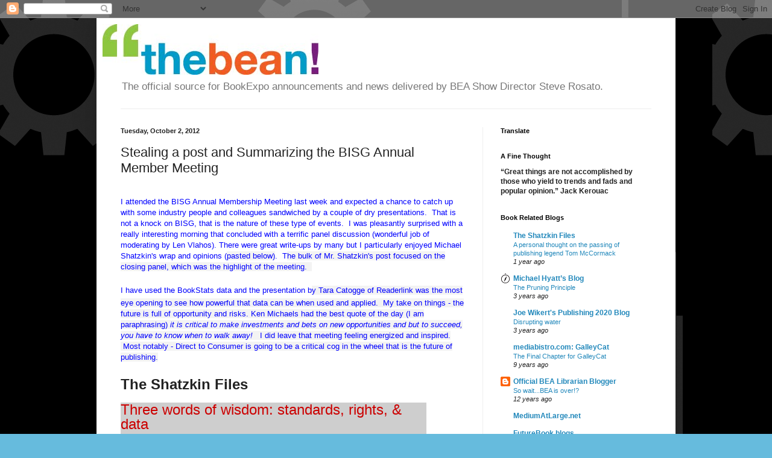

--- FILE ---
content_type: text/html; charset=UTF-8
request_url: https://bookexponews.blogspot.com/2012/10/stealing-post-and-summarizing-bisg.html
body_size: 19067
content:
<!DOCTYPE html>
<html class='v2' dir='ltr' lang='en'>
<head>
<link href='https://www.blogger.com/static/v1/widgets/335934321-css_bundle_v2.css' rel='stylesheet' type='text/css'/>
<meta content='width=1100' name='viewport'/>
<meta content='text/html; charset=UTF-8' http-equiv='Content-Type'/>
<meta content='blogger' name='generator'/>
<link href='https://bookexponews.blogspot.com/favicon.ico' rel='icon' type='image/x-icon'/>
<link href='http://bookexponews.blogspot.com/2012/10/stealing-post-and-summarizing-bisg.html' rel='canonical'/>
<link rel="alternate" type="application/atom+xml" title="The BEAN - Atom" href="https://bookexponews.blogspot.com/feeds/posts/default" />
<link rel="alternate" type="application/rss+xml" title="The BEAN - RSS" href="https://bookexponews.blogspot.com/feeds/posts/default?alt=rss" />
<link rel="service.post" type="application/atom+xml" title="The BEAN - Atom" href="https://www.blogger.com/feeds/8758910351173237115/posts/default" />

<link rel="alternate" type="application/atom+xml" title="The BEAN - Atom" href="https://bookexponews.blogspot.com/feeds/1862300791013491159/comments/default" />
<!--Can't find substitution for tag [blog.ieCssRetrofitLinks]-->
<meta content='http://bookexponews.blogspot.com/2012/10/stealing-post-and-summarizing-bisg.html' property='og:url'/>
<meta content='Stealing a post and Summarizing the BISG Annual Member Meeting' property='og:title'/>
<meta content='   I attended the BISG Annual Membership Meeting last week and expected a chance to catch up with some industry people and colleagues sandwi...' property='og:description'/>
<title>The BEAN: Stealing a post and Summarizing the BISG Annual Member Meeting</title>
<style id='page-skin-1' type='text/css'><!--
/*
-----------------------------------------------
Blogger Template Style
Name:     Simple
Designer: Blogger
URL:      www.blogger.com
----------------------------------------------- */
/* Content
----------------------------------------------- */
body {
font: normal normal 12px Arial, Tahoma, Helvetica, FreeSans, sans-serif;
color: #222222;
background: #66bbdd url(//1.bp.blogspot.com/-6x-lMuBrg8g/T1kXfGtRNCI/AAAAAAAAAII/GwRLYasmo_E/s0/beablackback.jpg) repeat scroll top left;
padding: 0 40px 40px 40px;
}
html body .region-inner {
min-width: 0;
max-width: 100%;
width: auto;
}
h2 {
font-size: 22px;
}
a:link {
text-decoration:none;
color: #2288bb;
}
a:visited {
text-decoration:none;
color: #888888;
}
a:hover {
text-decoration:underline;
color: #33aaff;
}
.body-fauxcolumn-outer .fauxcolumn-inner {
background: transparent none repeat scroll top left;
_background-image: none;
}
.body-fauxcolumn-outer .cap-top {
position: absolute;
z-index: 1;
height: 400px;
width: 100%;
}
.body-fauxcolumn-outer .cap-top .cap-left {
width: 100%;
background: transparent none repeat-x scroll top left;
_background-image: none;
}
.content-outer {
-moz-box-shadow: 0 0 40px rgba(0, 0, 0, .15);
-webkit-box-shadow: 0 0 5px rgba(0, 0, 0, .15);
-goog-ms-box-shadow: 0 0 10px #333333;
box-shadow: 0 0 40px rgba(0, 0, 0, .15);
margin-bottom: 1px;
}
.content-inner {
padding: 10px 10px;
}
.content-inner {
background-color: #ffffff;
}
/* Header
----------------------------------------------- */
.header-outer {
background: transparent none repeat-x scroll 0 -400px;
_background-image: none;
}
.Header h1 {
font: normal normal 60px Arial, Tahoma, Helvetica, FreeSans, sans-serif;
color: #3399bb;
text-shadow: -1px -1px 1px rgba(0, 0, 0, .2);
}
.Header h1 a {
color: #3399bb;
}
.Header .description {
font-size: 140%;
color: #777777;
}
.header-inner .Header .titlewrapper {
padding: 22px 30px;
}
.header-inner .Header .descriptionwrapper {
padding: 0 30px;
}
/* Tabs
----------------------------------------------- */
.tabs-inner .section:first-child {
border-top: 1px solid #eeeeee;
}
.tabs-inner .section:first-child ul {
margin-top: -1px;
border-top: 1px solid #eeeeee;
border-left: 0 solid #eeeeee;
border-right: 0 solid #eeeeee;
}
.tabs-inner .widget ul {
background: #f5f5f5 url(https://resources.blogblog.com/blogblog/data/1kt/simple/gradients_light.png) repeat-x scroll 0 -800px;
_background-image: none;
border-bottom: 1px solid #eeeeee;
margin-top: 0;
margin-left: -30px;
margin-right: -30px;
}
.tabs-inner .widget li a {
display: inline-block;
padding: .6em 1em;
font: normal normal 14px Arial, Tahoma, Helvetica, FreeSans, sans-serif;
color: #33aaff;
border-left: 1px solid #ffffff;
border-right: 1px solid #eeeeee;
}
.tabs-inner .widget li:first-child a {
border-left: none;
}
.tabs-inner .widget li.selected a, .tabs-inner .widget li a:hover {
color: #000000;
background-color: #eeeeee;
text-decoration: none;
}
/* Columns
----------------------------------------------- */
.main-outer {
border-top: 0 solid #eeeeee;
}
.fauxcolumn-left-outer .fauxcolumn-inner {
border-right: 1px solid #eeeeee;
}
.fauxcolumn-right-outer .fauxcolumn-inner {
border-left: 1px solid #eeeeee;
}
/* Headings
----------------------------------------------- */
div.widget > h2,
div.widget h2.title {
margin: 0 0 1em 0;
font: normal bold 11px Arial, Tahoma, Helvetica, FreeSans, sans-serif;
color: #000000;
}
/* Widgets
----------------------------------------------- */
.widget .zippy {
color: #999999;
text-shadow: 2px 2px 1px rgba(0, 0, 0, .1);
}
.widget .popular-posts ul {
list-style: none;
}
/* Posts
----------------------------------------------- */
h2.date-header {
font: normal bold 11px Arial, Tahoma, Helvetica, FreeSans, sans-serif;
}
.date-header span {
background-color: transparent;
color: #222222;
padding: inherit;
letter-spacing: inherit;
margin: inherit;
}
.main-inner {
padding-top: 30px;
padding-bottom: 30px;
}
.main-inner .column-center-inner {
padding: 0 15px;
}
.main-inner .column-center-inner .section {
margin: 0 15px;
}
.post {
margin: 0 0 25px 0;
}
h3.post-title, .comments h4 {
font: normal normal 22px Arial, Tahoma, Helvetica, FreeSans, sans-serif;
margin: .75em 0 0;
}
.post-body {
font-size: 110%;
line-height: 1.4;
position: relative;
}
.post-body img, .post-body .tr-caption-container, .Profile img, .Image img,
.BlogList .item-thumbnail img {
padding: 2px;
background: #ffffff;
border: 1px solid #eeeeee;
-moz-box-shadow: 1px 1px 5px rgba(0, 0, 0, .1);
-webkit-box-shadow: 1px 1px 5px rgba(0, 0, 0, .1);
box-shadow: 1px 1px 5px rgba(0, 0, 0, .1);
}
.post-body img, .post-body .tr-caption-container {
padding: 5px;
}
.post-body .tr-caption-container {
color: #222222;
}
.post-body .tr-caption-container img {
padding: 0;
background: transparent;
border: none;
-moz-box-shadow: 0 0 0 rgba(0, 0, 0, .1);
-webkit-box-shadow: 0 0 0 rgba(0, 0, 0, .1);
box-shadow: 0 0 0 rgba(0, 0, 0, .1);
}
.post-header {
margin: 0 0 1.5em;
line-height: 1.6;
font-size: 90%;
}
.post-footer {
margin: 20px -2px 0;
padding: 5px 10px;
color: #666666;
background-color: #f9f9f9;
border-bottom: 1px solid #eeeeee;
line-height: 1.6;
font-size: 90%;
}
#comments .comment-author {
padding-top: 1.5em;
border-top: 1px solid #eeeeee;
background-position: 0 1.5em;
}
#comments .comment-author:first-child {
padding-top: 0;
border-top: none;
}
.avatar-image-container {
margin: .2em 0 0;
}
#comments .avatar-image-container img {
border: 1px solid #eeeeee;
}
/* Comments
----------------------------------------------- */
.comments .comments-content .icon.blog-author {
background-repeat: no-repeat;
background-image: url([data-uri]);
}
.comments .comments-content .loadmore a {
border-top: 1px solid #999999;
border-bottom: 1px solid #999999;
}
.comments .comment-thread.inline-thread {
background-color: #f9f9f9;
}
.comments .continue {
border-top: 2px solid #999999;
}
/* Accents
---------------------------------------------- */
.section-columns td.columns-cell {
border-left: 1px solid #eeeeee;
}
.blog-pager {
background: transparent none no-repeat scroll top center;
}
.blog-pager-older-link, .home-link,
.blog-pager-newer-link {
background-color: #ffffff;
padding: 5px;
}
.footer-outer {
border-top: 0 dashed #bbbbbb;
}
/* Mobile
----------------------------------------------- */
body.mobile  {
background-size: auto;
}
.mobile .body-fauxcolumn-outer {
background: transparent none repeat scroll top left;
}
.mobile .body-fauxcolumn-outer .cap-top {
background-size: 100% auto;
}
.mobile .content-outer {
-webkit-box-shadow: 0 0 3px rgba(0, 0, 0, .15);
box-shadow: 0 0 3px rgba(0, 0, 0, .15);
}
.mobile .tabs-inner .widget ul {
margin-left: 0;
margin-right: 0;
}
.mobile .post {
margin: 0;
}
.mobile .main-inner .column-center-inner .section {
margin: 0;
}
.mobile .date-header span {
padding: 0.1em 10px;
margin: 0 -10px;
}
.mobile h3.post-title {
margin: 0;
}
.mobile .blog-pager {
background: transparent none no-repeat scroll top center;
}
.mobile .footer-outer {
border-top: none;
}
.mobile .main-inner, .mobile .footer-inner {
background-color: #ffffff;
}
.mobile-index-contents {
color: #222222;
}
.mobile-link-button {
background-color: #2288bb;
}
.mobile-link-button a:link, .mobile-link-button a:visited {
color: #ffffff;
}
.mobile .tabs-inner .section:first-child {
border-top: none;
}
.mobile .tabs-inner .PageList .widget-content {
background-color: #eeeeee;
color: #000000;
border-top: 1px solid #eeeeee;
border-bottom: 1px solid #eeeeee;
}
.mobile .tabs-inner .PageList .widget-content .pagelist-arrow {
border-left: 1px solid #eeeeee;
}

--></style>
<style id='template-skin-1' type='text/css'><!--
body {
min-width: 960px;
}
.content-outer, .content-fauxcolumn-outer, .region-inner {
min-width: 960px;
max-width: 960px;
_width: 960px;
}
.main-inner .columns {
padding-left: 0;
padding-right: 310px;
}
.main-inner .fauxcolumn-center-outer {
left: 0;
right: 310px;
/* IE6 does not respect left and right together */
_width: expression(this.parentNode.offsetWidth -
parseInt("0") -
parseInt("310px") + 'px');
}
.main-inner .fauxcolumn-left-outer {
width: 0;
}
.main-inner .fauxcolumn-right-outer {
width: 310px;
}
.main-inner .column-left-outer {
width: 0;
right: 100%;
margin-left: -0;
}
.main-inner .column-right-outer {
width: 310px;
margin-right: -310px;
}
#layout {
min-width: 0;
}
#layout .content-outer {
min-width: 0;
width: 800px;
}
#layout .region-inner {
min-width: 0;
width: auto;
}
body#layout div.add_widget {
padding: 8px;
}
body#layout div.add_widget a {
margin-left: 32px;
}
--></style>
<style>
    body {background-image:url(\/\/1.bp.blogspot.com\/-6x-lMuBrg8g\/T1kXfGtRNCI\/AAAAAAAAAII\/GwRLYasmo_E\/s0\/beablackback.jpg);}
    
@media (max-width: 200px) { body {background-image:url(\/\/1.bp.blogspot.com\/-6x-lMuBrg8g\/T1kXfGtRNCI\/AAAAAAAAAII\/GwRLYasmo_E\/w200\/beablackback.jpg);}}
@media (max-width: 400px) and (min-width: 201px) { body {background-image:url(\/\/1.bp.blogspot.com\/-6x-lMuBrg8g\/T1kXfGtRNCI\/AAAAAAAAAII\/GwRLYasmo_E\/w400\/beablackback.jpg);}}
@media (max-width: 800px) and (min-width: 401px) { body {background-image:url(\/\/1.bp.blogspot.com\/-6x-lMuBrg8g\/T1kXfGtRNCI\/AAAAAAAAAII\/GwRLYasmo_E\/w800\/beablackback.jpg);}}
@media (max-width: 1200px) and (min-width: 801px) { body {background-image:url(\/\/1.bp.blogspot.com\/-6x-lMuBrg8g\/T1kXfGtRNCI\/AAAAAAAAAII\/GwRLYasmo_E\/w1200\/beablackback.jpg);}}
/* Last tag covers anything over one higher than the previous max-size cap. */
@media (min-width: 1201px) { body {background-image:url(\/\/1.bp.blogspot.com\/-6x-lMuBrg8g\/T1kXfGtRNCI\/AAAAAAAAAII\/GwRLYasmo_E\/w1600\/beablackback.jpg);}}
  </style>
<link href='https://www.blogger.com/dyn-css/authorization.css?targetBlogID=8758910351173237115&amp;zx=4ccb7c1e-709b-491a-9168-9ac84b75edd2' media='none' onload='if(media!=&#39;all&#39;)media=&#39;all&#39;' rel='stylesheet'/><noscript><link href='https://www.blogger.com/dyn-css/authorization.css?targetBlogID=8758910351173237115&amp;zx=4ccb7c1e-709b-491a-9168-9ac84b75edd2' rel='stylesheet'/></noscript>
<meta name='google-adsense-platform-account' content='ca-host-pub-1556223355139109'/>
<meta name='google-adsense-platform-domain' content='blogspot.com'/>

</head>
<body class='loading variant-pale'>
<div class='navbar section' id='navbar' name='Navbar'><div class='widget Navbar' data-version='1' id='Navbar1'><script type="text/javascript">
    function setAttributeOnload(object, attribute, val) {
      if(window.addEventListener) {
        window.addEventListener('load',
          function(){ object[attribute] = val; }, false);
      } else {
        window.attachEvent('onload', function(){ object[attribute] = val; });
      }
    }
  </script>
<div id="navbar-iframe-container"></div>
<script type="text/javascript" src="https://apis.google.com/js/platform.js"></script>
<script type="text/javascript">
      gapi.load("gapi.iframes:gapi.iframes.style.bubble", function() {
        if (gapi.iframes && gapi.iframes.getContext) {
          gapi.iframes.getContext().openChild({
              url: 'https://www.blogger.com/navbar/8758910351173237115?po\x3d1862300791013491159\x26origin\x3dhttps://bookexponews.blogspot.com',
              where: document.getElementById("navbar-iframe-container"),
              id: "navbar-iframe"
          });
        }
      });
    </script><script type="text/javascript">
(function() {
var script = document.createElement('script');
script.type = 'text/javascript';
script.src = '//pagead2.googlesyndication.com/pagead/js/google_top_exp.js';
var head = document.getElementsByTagName('head')[0];
if (head) {
head.appendChild(script);
}})();
</script>
</div></div>
<div class='body-fauxcolumns'>
<div class='fauxcolumn-outer body-fauxcolumn-outer'>
<div class='cap-top'>
<div class='cap-left'></div>
<div class='cap-right'></div>
</div>
<div class='fauxborder-left'>
<div class='fauxborder-right'></div>
<div class='fauxcolumn-inner'>
</div>
</div>
<div class='cap-bottom'>
<div class='cap-left'></div>
<div class='cap-right'></div>
</div>
</div>
</div>
<div class='content'>
<div class='content-fauxcolumns'>
<div class='fauxcolumn-outer content-fauxcolumn-outer'>
<div class='cap-top'>
<div class='cap-left'></div>
<div class='cap-right'></div>
</div>
<div class='fauxborder-left'>
<div class='fauxborder-right'></div>
<div class='fauxcolumn-inner'>
</div>
</div>
<div class='cap-bottom'>
<div class='cap-left'></div>
<div class='cap-right'></div>
</div>
</div>
</div>
<div class='content-outer'>
<div class='content-cap-top cap-top'>
<div class='cap-left'></div>
<div class='cap-right'></div>
</div>
<div class='fauxborder-left content-fauxborder-left'>
<div class='fauxborder-right content-fauxborder-right'></div>
<div class='content-inner'>
<header>
<div class='header-outer'>
<div class='header-cap-top cap-top'>
<div class='cap-left'></div>
<div class='cap-right'></div>
</div>
<div class='fauxborder-left header-fauxborder-left'>
<div class='fauxborder-right header-fauxborder-right'></div>
<div class='region-inner header-inner'>
<div class='header section' id='header' name='Header'><div class='widget Header' data-version='1' id='Header1'>
<div id='header-inner'>
<a href='https://bookexponews.blogspot.com/' style='display: block'>
<img alt='The BEAN' height='84px; ' id='Header1_headerimg' src='https://blogger.googleusercontent.com/img/b/R29vZ2xl/AVvXsEiqEd_6Hnxh8RMnHWybm1s2sfe6gpA8Km1tf0Qwb_IxKk5i-C-9Je-F9xCi3oRYU34ZzULD0KJdQTRT-PkD2RePY2svMaIHFsBQaNiey-YnzGhBiMrxQfvTTT-gOqxPUMusD-BXXI-26JjW/' style='display: block' width='358px; '/>
</a>
<div class='descriptionwrapper'>
<p class='description'><span>The official source for BookExpo announcements and news delivered by BEA Show Director Steve Rosato.</span></p>
</div>
</div>
</div></div>
</div>
</div>
<div class='header-cap-bottom cap-bottom'>
<div class='cap-left'></div>
<div class='cap-right'></div>
</div>
</div>
</header>
<div class='tabs-outer'>
<div class='tabs-cap-top cap-top'>
<div class='cap-left'></div>
<div class='cap-right'></div>
</div>
<div class='fauxborder-left tabs-fauxborder-left'>
<div class='fauxborder-right tabs-fauxborder-right'></div>
<div class='region-inner tabs-inner'>
<div class='tabs no-items section' id='crosscol' name='Cross-Column'></div>
<div class='tabs no-items section' id='crosscol-overflow' name='Cross-Column 2'></div>
</div>
</div>
<div class='tabs-cap-bottom cap-bottom'>
<div class='cap-left'></div>
<div class='cap-right'></div>
</div>
</div>
<div class='main-outer'>
<div class='main-cap-top cap-top'>
<div class='cap-left'></div>
<div class='cap-right'></div>
</div>
<div class='fauxborder-left main-fauxborder-left'>
<div class='fauxborder-right main-fauxborder-right'></div>
<div class='region-inner main-inner'>
<div class='columns fauxcolumns'>
<div class='fauxcolumn-outer fauxcolumn-center-outer'>
<div class='cap-top'>
<div class='cap-left'></div>
<div class='cap-right'></div>
</div>
<div class='fauxborder-left'>
<div class='fauxborder-right'></div>
<div class='fauxcolumn-inner'>
</div>
</div>
<div class='cap-bottom'>
<div class='cap-left'></div>
<div class='cap-right'></div>
</div>
</div>
<div class='fauxcolumn-outer fauxcolumn-left-outer'>
<div class='cap-top'>
<div class='cap-left'></div>
<div class='cap-right'></div>
</div>
<div class='fauxborder-left'>
<div class='fauxborder-right'></div>
<div class='fauxcolumn-inner'>
</div>
</div>
<div class='cap-bottom'>
<div class='cap-left'></div>
<div class='cap-right'></div>
</div>
</div>
<div class='fauxcolumn-outer fauxcolumn-right-outer'>
<div class='cap-top'>
<div class='cap-left'></div>
<div class='cap-right'></div>
</div>
<div class='fauxborder-left'>
<div class='fauxborder-right'></div>
<div class='fauxcolumn-inner'>
</div>
</div>
<div class='cap-bottom'>
<div class='cap-left'></div>
<div class='cap-right'></div>
</div>
</div>
<!-- corrects IE6 width calculation -->
<div class='columns-inner'>
<div class='column-center-outer'>
<div class='column-center-inner'>
<div class='main section' id='main' name='Main'><div class='widget Blog' data-version='1' id='Blog1'>
<div class='blog-posts hfeed'>

          <div class="date-outer">
        
<h2 class='date-header'><span>Tuesday, October 2, 2012</span></h2>

          <div class="date-posts">
        
<div class='post-outer'>
<div class='post hentry uncustomized-post-template' itemprop='blogPost' itemscope='itemscope' itemtype='http://schema.org/BlogPosting'>
<meta content='8758910351173237115' itemprop='blogId'/>
<meta content='1862300791013491159' itemprop='postId'/>
<a name='1862300791013491159'></a>
<h3 class='post-title entry-title' itemprop='name'>
Stealing a post and Summarizing the BISG Annual Member Meeting
</h3>
<div class='post-header'>
<div class='post-header-line-1'></div>
</div>
<div class='post-body entry-content' id='post-body-1862300791013491159' itemprop='description articleBody'>
<div dir="ltr" style="text-align: left;" trbidi="on">
<br />
<div style="text-align: left;">
<span style="background-color: white; color: blue; font-family: Arial;">I
attended the BISG Annual Membership Meeting last week and expected a chance to
catch up with some industry&nbsp;people&nbsp;and colleagues sandwiched by a
couple of dry presentations. &nbsp;That is not a knock on BISG, that is the
nature of these type of events. &nbsp;I was pleasantly surprised with a
really&nbsp;interesting morning&nbsp;that concluded with a terrific panel
discussion (wonderful job of moderating by Len Vlahos). There were great write-ups
by many but I particularly enjoyed Michael Shatzkin's wrap and opinions (</span><span style="background-color: #f3f3f3; color: blue; font-family: Arial;">pasted below)</span><span style="background-color: white; color: blue; font-family: Arial;">. &nbsp;T</span><span style="background-color: #f3f3f3; color: blue; font-family: Arial;">he bulk of Mr. Shatzkin's post focused on the closing panel, which was the highlight of the meeting. &nbsp;</span></div>
<div style="text-align: left;">
<span style="background-color: #f3f3f3; color: blue; font-family: Arial;"><br /></span></div>
<div style="text-align: left;">
<span style="color: blue; font-family: Arial, Helvetica, sans-serif; font-size: small;"><span style="line-height: 24px;"><span style="background-color: white; font-weight: normal;">I have used the BookStats data and the presentation b</span><span style="background-color: #f3f3f3; font-weight: normal;">y&nbsp;</span></span></span><span style="background-color: #f3f3f3; font-family: Arial, Helvetica, sans-serif; font-size: small; font-weight: normal;"><span style="color: blue;"><span style="line-height: 17px;">Tara Catogge&nbsp;of&nbsp;Readerlink</span><span style="line-height: 17px;">&nbsp;was the most eye opening to see how powerful that data can be when used and applied. &nbsp;M</span></span></span><span style="font-family: Arial, Helvetica, sans-serif; font-size: small;"><span style="background-color: #f3f3f3; font-weight: normal;"><span style="color: blue;"><span style="line-height: 17px;">y take on things - the future is full of opportunity and risks. Ken Michaels had the best quote of the day (I am paraphrasing) <i>it is critical to make investments and bets on new opportunities&nbsp;</i></span></span></span></span><i style="background-color: #f3f3f3; color: blue; font-family: Arial, Helvetica, sans-serif; line-height: 17px;">and but to succeed, you have to know when to walk away</i><span style="font-family: Arial, Helvetica, sans-serif; font-size: small;"><span style="background-color: #f3f3f3;"><span style="color: blue;"><span style="line-height: 17px;"><i>! &nbsp;</i></span></span></span></span><span style="background-color: #f3f3f3; color: blue; font-family: Arial, Helvetica, sans-serif; line-height: 17px;">&nbsp;</span><span style="background-color: #f3f3f3; color: blue; font-family: Arial, Helvetica, sans-serif; line-height: 17px;">I did leave that meeting feeling energized and inspired. &nbsp;Most notably - Direct to Consumer is going to be a critical cog in the wheel that is the future of publishing.</span></div>
<h1 style="font-size: 24px; line-height: 24px; margin: 0px; padding: 0px;">
<span style="background-color: white; font-family: Arial, Helvetica, sans-serif;"><br /></span></h1>
<h1 style="font-size: 24px; line-height: 24px; margin: 0px; padding: 0px;">
<span style="background-color: white; font-family: Arial, Helvetica, sans-serif;">The Shatzkin Files</span></h1>
<span style="font-family: Arial, Helvetica, sans-serif;"><br style="background-color: #cecece; font-size: 12px; line-height: 17px; margin: 0px; padding: 0px;" /></span><div class="post" id="post-6278" style="background-color: #cecece; border-bottom-color: rgb(221, 221, 221); border-bottom-style: dashed; border-bottom-width: 1px; font-size: 12px; line-height: 17px; margin: 0px 0px 10px; padding: 0px; width: 507px;">
<h1 class="posttitle" style="color: #cc0000; font-size: 24px; font-weight: normal; line-height: 24px; margin: 0px; padding: 0px;">
<span style="font-family: Arial, Helvetica, sans-serif;">Three words of wisdom: standards, rights, &amp; data</span></h1>
<div class="postmeta" style="font-size: 11px; margin-bottom: 5px; padding: 0px;">
<span style="font-family: Arial, Helvetica, sans-serif;">Posted by Mike Shatzkin on October 1, 2012 at 8:02 am &#183; Under&nbsp;<a href="http://www.idealog.com/blog/category/conferences/" rel="nofollow category tag" style="color: #cc0000; margin: 0px; padding: 0px; text-decoration: none;" title="View all posts in Conferences">Conferences</a>,&nbsp;<a href="http://www.idealog.com/blog/category/general-trade-publishing/" rel="nofollow category tag" style="color: #cc0000; margin: 0px; padding: 0px; text-decoration: none;" title="View all posts in General Trade Publishing">General Trade Publishing</a>,&nbsp;<a href="http://www.idealog.com/blog/category/industry-events/" rel="nofollow category tag" style="color: #cc0000; margin: 0px; padding: 0px; text-decoration: none;" title="View all posts in Industry Events">Industry Events</a>,&nbsp;<a href="http://www.idealog.com/blog/category/licensing-and-rights/" rel="nofollow category tag" style="color: #cc0000; margin: 0px; padding: 0px; text-decoration: none;" title="View all posts in Licensing and Rights">Licensing and Rights</a>,&nbsp;<a href="http://www.idealog.com/blog/category/supply-chain/" rel="nofollow category tag" style="color: #cc0000; margin: 0px; padding: 0px; text-decoration: none;" title="View all posts in Supply-Chain">Supply-Chain</a></span></div>
<span style="font-family: Arial, Helvetica, sans-serif;"><br style="margin: 0px; padding: 0px;" /></span><div class="postentry" style="font-size: 16px; margin: 0px; padding: 0px;">
<div style="margin-bottom: 20px; padding: 0px;">
<span style="font-family: Arial, Helvetica, sans-serif;"><a href="http://www.bisg.org/" style="color: #cc0000; margin: 0px; padding: 0px; text-decoration: none;" target="_blank">The Book Industry Study Group&#8217;s</a>&nbsp;annual membership meeting on Friday concluded with a panel discussion among four industry executives who have leadership roles in the group. They are also four of the sharpest minds in publishing and they all had provocative things to say. Recollection of detail is not my strongest suit and I didn&#8217;t take any notes, but all of them said things that stuck with me and which struck me as ideas that deserve more attention than they get.</span></div>
<div style="margin-bottom: 20px; padding: 0px;">
<span style="font-family: Arial, Helvetica, sans-serif;">Dominique Raccah, the founder and CEO of Sourcebooks, made the now-obvious (but new to me that morning) point that we are going to have to streamline generating metadata in multiple languages to take advantage of emerging global markets.</span></div>
<div style="margin-bottom: 20px; padding: 0px;">
<span style="font-family: Arial, Helvetica, sans-serif;">Maureen McMahon, the CEO of Kaplan, which serves a very targeted audience, recalled that five years ago she was able to track her very discrete list of competitors and closely calculate her market share. But as an information-provider, she now finds competitors can pop up from anywhere.</span></div>
<div style="margin-bottom: 20px; padding: 0px;">
<span style="font-family: Arial, Helvetica, sans-serif;">Ken Michaels, just appointed President of Hachette Book Group USA, reminded us that 70% of the sales are still print. He said that we need to stop talking about digital as if digital is all there is; that just as media and consumer habits are converging so must the approach publishers take to running their business. He stressed building workflows around content, not product, so you can curate and compose once for all formats, and incorporating digital as a way of life, even in publicity and marketing, rather than having any stand-alone digital workflows. In other words, it is time to integrate digital, not treat it as a thing apart.</span></div>
<div style="margin-bottom: 20px; padding: 0px;">
<span style="font-family: Arial, Helvetica, sans-serif;">All great insights, but what I really took to heart was some simple wisdom from Tom Turvey of Google. Turvey is spending a lot of time outside the US these days, as Google Play opens in markets across the globe. He reminds us that we are way ahead of everybody else in digital change. That means that potential markets abroad are only in their earliest stages of development. He sees that the publishers in those markets &#8211;and we as well &#8212; need to concentrate on three things: standards, rights, and data.</span></div>
<div style="margin-bottom: 20px; padding: 0px;">
<span style="font-family: Arial, Helvetica, sans-serif;">Standards, rights, and data. These are the three elements which can restrain digital growth, or propel it. They&#8217;d also serve as a good short summary of BISG&#8217;s agenda. Turvey took the opportunity to say that every country needs a BISG, but not every country has one.</span></div>
<div style="margin-bottom: 20px; padding: 0px;">
<span style="font-family: Arial, Helvetica, sans-serif;">Standards, of course, are a community endeavor. It is not for any one publishing player to create standards on their own for everybody else. If you&#8217;re powerful enough, like Amazon, it might be in your best interest not to throw yourself wholeheartedly into participation in standards that make it easier for others to compete with you. But, as publishers well know, insufficient standards can cost a lot of money, rendering content for different screens or even subtly different applications of epub or Adobe.</span></div>
<div style="margin-bottom: 20px; padding: 0px;">
<span style="font-family: Arial, Helvetica, sans-serif;">The challenges with rights are, first, having them, and second, making sure a file&#8217;s metadata spells them out clearly. One of the the first rules I learned when I came into publishing decades ago was &#8220;acquire rights broadly, license rights narrowly&#8221;. That is practice which was unambiguously the wisest commercial course until our current and developing age of digital delivery. Now agents (or publishers) having licensed rights &#8220;narrowly&#8221; can cause books not to be available to customers who would be happy to buy them when they easily could be doing so.</span></div>
<div style="margin-bottom: 20px; padding: 0px;">
<span style="font-family: Arial, Helvetica, sans-serif;">Data is a combination of an industry problem and an individual publisher challenge. The digital age is presenting us all with new metrics if we can gather and use them: from websites and Twitter and Facebook, as well as from publishers&#8217; sales. We are beginning to learn what marketing and social activities move the sales needle and we&#8217;re finding it isn&#8217;t necessarily the same for different kinds of books. BISG and AAP have joined forces to deliver BookStats, the most rational and accurate book industry sales data we&#8217;ve ever had in the US and perhaps the most accurate industry data in the world. Tara Catogge&nbsp;of&nbsp;Readerlink Distribution Services did an eye-opening presentation of what that database can do earlier in the show, but we&#8217;re still at the earliest stages of learning how best to use it and we&#8217;re as blind as we&#8217;ve ever been everywhere else.</span></div>
<div style="margin-bottom: 20px; padding: 0px;">
<span style="font-family: Arial, Helvetica, sans-serif;">Standards, rights, and data. Publishers could benefit by reviewing their practices and progress in all three areas at a senior level on a regular basis. My hunch is that some, including the ones who joined Turvey on that stage, already do.</span></div>
<div style="font-family: Garamond, 'Times New Roman', serif; margin-bottom: 20px; padding: 0px;">
<em style="margin: 0px; padding: 0px;">Two of those BISG panelists, Raccah and Michaels, are among the &#8220;innvoators&#8221; presenting at our&nbsp;<a href="http://www.publisherslaunch.com/2012-2013/launch-frankfurt/program/" style="color: #cc0000; margin: 0px; padding: 0px; text-decoration: none;" target="_blank">Publishers Launch Conference next Monday, 10:30-6:30</a>, at the Frankfurt Book Fair. Dominique will be talking about two new initiatives from Sourcebooks and Ken will be explaining the value of SaaS &#8212; software as a service &#8212; to modern publishing IT departments, including some tools his team at Hachette has developed and are making available to the industry.&nbsp;Pub Launch Frankfurt will also feature a presentation from Noah Genner, who runs Book Net Canada &#8212; their version of BISG &#8212; about a survey of Canadian book consumers they&#8217;ve just done: more about data.</em></div>
</div>
</div>
</div>
<div style='clear: both;'></div>
</div>
<div class='post-footer'>
<div class='post-footer-line post-footer-line-1'>
<span class='post-author vcard'>
Posted by
<span class='fn' itemprop='author' itemscope='itemscope' itemtype='http://schema.org/Person'>
<meta content='https://www.blogger.com/profile/14418493489085105810' itemprop='url'/>
<a class='g-profile' href='https://www.blogger.com/profile/14418493489085105810' rel='author' title='author profile'>
<span itemprop='name'>Steven Rosato</span>
</a>
</span>
</span>
<span class='post-timestamp'>
at
<meta content='http://bookexponews.blogspot.com/2012/10/stealing-post-and-summarizing-bisg.html' itemprop='url'/>
<a class='timestamp-link' href='https://bookexponews.blogspot.com/2012/10/stealing-post-and-summarizing-bisg.html' rel='bookmark' title='permanent link'><abbr class='published' itemprop='datePublished' title='2012-10-02T11:50:00-04:00'>11:50:00&#8239;AM</abbr></a>
</span>
<span class='post-comment-link'>
</span>
<span class='post-icons'>
<span class='item-action'>
<a href='https://www.blogger.com/email-post/8758910351173237115/1862300791013491159' title='Email Post'>
<img alt='' class='icon-action' height='13' src='https://resources.blogblog.com/img/icon18_email.gif' width='18'/>
</a>
</span>
<span class='item-control blog-admin pid-2098148052'>
<a href='https://www.blogger.com/post-edit.g?blogID=8758910351173237115&postID=1862300791013491159&from=pencil' title='Edit Post'>
<img alt='' class='icon-action' height='18' src='https://resources.blogblog.com/img/icon18_edit_allbkg.gif' width='18'/>
</a>
</span>
</span>
<div class='post-share-buttons goog-inline-block'>
<a class='goog-inline-block share-button sb-email' href='https://www.blogger.com/share-post.g?blogID=8758910351173237115&postID=1862300791013491159&target=email' target='_blank' title='Email This'><span class='share-button-link-text'>Email This</span></a><a class='goog-inline-block share-button sb-blog' href='https://www.blogger.com/share-post.g?blogID=8758910351173237115&postID=1862300791013491159&target=blog' onclick='window.open(this.href, "_blank", "height=270,width=475"); return false;' target='_blank' title='BlogThis!'><span class='share-button-link-text'>BlogThis!</span></a><a class='goog-inline-block share-button sb-twitter' href='https://www.blogger.com/share-post.g?blogID=8758910351173237115&postID=1862300791013491159&target=twitter' target='_blank' title='Share to X'><span class='share-button-link-text'>Share to X</span></a><a class='goog-inline-block share-button sb-facebook' href='https://www.blogger.com/share-post.g?blogID=8758910351173237115&postID=1862300791013491159&target=facebook' onclick='window.open(this.href, "_blank", "height=430,width=640"); return false;' target='_blank' title='Share to Facebook'><span class='share-button-link-text'>Share to Facebook</span></a><a class='goog-inline-block share-button sb-pinterest' href='https://www.blogger.com/share-post.g?blogID=8758910351173237115&postID=1862300791013491159&target=pinterest' target='_blank' title='Share to Pinterest'><span class='share-button-link-text'>Share to Pinterest</span></a>
</div>
</div>
<div class='post-footer-line post-footer-line-2'>
<span class='post-labels'>
</span>
</div>
<div class='post-footer-line post-footer-line-3'>
<span class='post-location'>
</span>
</div>
<div class='author-profile' itemprop='author' itemscope='itemscope' itemtype='http://schema.org/Person'>
<img itemprop='image' src='//blogger.googleusercontent.com/img/b/R29vZ2xl/AVvXsEgmwjdE4VazB0woz4pQ_wbLOAdvopy4TkDQuYtUekz5xu8VupheoJpkbqL6xw-9v3xzc3t6V_RtoZb-xKbKnqICRss6558YfSGha5XwlW7flUWgBXxKggfONXSax8AJyw/s220/SR+March+2012+Headshot+No+Tie.jpg' width='50px'/>
<div>
<a class='g-profile' href='https://www.blogger.com/profile/14418493489085105810' itemprop='url' rel='author' title='author profile'>
<span itemprop='name'>Steven Rosato</span>
</a>
</div>
<span itemprop='description'>BEA Event Director</span>
</div>
</div>
</div>
<div class='comments' id='comments'>
<a name='comments'></a>
<h4>2 comments:</h4>
<div class='comments-content'>
<script async='async' src='' type='text/javascript'></script>
<script type='text/javascript'>
    (function() {
      var items = null;
      var msgs = null;
      var config = {};

// <![CDATA[
      var cursor = null;
      if (items && items.length > 0) {
        cursor = parseInt(items[items.length - 1].timestamp) + 1;
      }

      var bodyFromEntry = function(entry) {
        var text = (entry &&
                    ((entry.content && entry.content.$t) ||
                     (entry.summary && entry.summary.$t))) ||
            '';
        if (entry && entry.gd$extendedProperty) {
          for (var k in entry.gd$extendedProperty) {
            if (entry.gd$extendedProperty[k].name == 'blogger.contentRemoved') {
              return '<span class="deleted-comment">' + text + '</span>';
            }
          }
        }
        return text;
      }

      var parse = function(data) {
        cursor = null;
        var comments = [];
        if (data && data.feed && data.feed.entry) {
          for (var i = 0, entry; entry = data.feed.entry[i]; i++) {
            var comment = {};
            // comment ID, parsed out of the original id format
            var id = /blog-(\d+).post-(\d+)/.exec(entry.id.$t);
            comment.id = id ? id[2] : null;
            comment.body = bodyFromEntry(entry);
            comment.timestamp = Date.parse(entry.published.$t) + '';
            if (entry.author && entry.author.constructor === Array) {
              var auth = entry.author[0];
              if (auth) {
                comment.author = {
                  name: (auth.name ? auth.name.$t : undefined),
                  profileUrl: (auth.uri ? auth.uri.$t : undefined),
                  avatarUrl: (auth.gd$image ? auth.gd$image.src : undefined)
                };
              }
            }
            if (entry.link) {
              if (entry.link[2]) {
                comment.link = comment.permalink = entry.link[2].href;
              }
              if (entry.link[3]) {
                var pid = /.*comments\/default\/(\d+)\?.*/.exec(entry.link[3].href);
                if (pid && pid[1]) {
                  comment.parentId = pid[1];
                }
              }
            }
            comment.deleteclass = 'item-control blog-admin';
            if (entry.gd$extendedProperty) {
              for (var k in entry.gd$extendedProperty) {
                if (entry.gd$extendedProperty[k].name == 'blogger.itemClass') {
                  comment.deleteclass += ' ' + entry.gd$extendedProperty[k].value;
                } else if (entry.gd$extendedProperty[k].name == 'blogger.displayTime') {
                  comment.displayTime = entry.gd$extendedProperty[k].value;
                }
              }
            }
            comments.push(comment);
          }
        }
        return comments;
      };

      var paginator = function(callback) {
        if (hasMore()) {
          var url = config.feed + '?alt=json&v=2&orderby=published&reverse=false&max-results=50';
          if (cursor) {
            url += '&published-min=' + new Date(cursor).toISOString();
          }
          window.bloggercomments = function(data) {
            var parsed = parse(data);
            cursor = parsed.length < 50 ? null
                : parseInt(parsed[parsed.length - 1].timestamp) + 1
            callback(parsed);
            window.bloggercomments = null;
          }
          url += '&callback=bloggercomments';
          var script = document.createElement('script');
          script.type = 'text/javascript';
          script.src = url;
          document.getElementsByTagName('head')[0].appendChild(script);
        }
      };
      var hasMore = function() {
        return !!cursor;
      };
      var getMeta = function(key, comment) {
        if ('iswriter' == key) {
          var matches = !!comment.author
              && comment.author.name == config.authorName
              && comment.author.profileUrl == config.authorUrl;
          return matches ? 'true' : '';
        } else if ('deletelink' == key) {
          return config.baseUri + '/comment/delete/'
               + config.blogId + '/' + comment.id;
        } else if ('deleteclass' == key) {
          return comment.deleteclass;
        }
        return '';
      };

      var replybox = null;
      var replyUrlParts = null;
      var replyParent = undefined;

      var onReply = function(commentId, domId) {
        if (replybox == null) {
          // lazily cache replybox, and adjust to suit this style:
          replybox = document.getElementById('comment-editor');
          if (replybox != null) {
            replybox.height = '250px';
            replybox.style.display = 'block';
            replyUrlParts = replybox.src.split('#');
          }
        }
        if (replybox && (commentId !== replyParent)) {
          replybox.src = '';
          document.getElementById(domId).insertBefore(replybox, null);
          replybox.src = replyUrlParts[0]
              + (commentId ? '&parentID=' + commentId : '')
              + '#' + replyUrlParts[1];
          replyParent = commentId;
        }
      };

      var hash = (window.location.hash || '#').substring(1);
      var startThread, targetComment;
      if (/^comment-form_/.test(hash)) {
        startThread = hash.substring('comment-form_'.length);
      } else if (/^c[0-9]+$/.test(hash)) {
        targetComment = hash.substring(1);
      }

      // Configure commenting API:
      var configJso = {
        'maxDepth': config.maxThreadDepth
      };
      var provider = {
        'id': config.postId,
        'data': items,
        'loadNext': paginator,
        'hasMore': hasMore,
        'getMeta': getMeta,
        'onReply': onReply,
        'rendered': true,
        'initComment': targetComment,
        'initReplyThread': startThread,
        'config': configJso,
        'messages': msgs
      };

      var render = function() {
        if (window.goog && window.goog.comments) {
          var holder = document.getElementById('comment-holder');
          window.goog.comments.render(holder, provider);
        }
      };

      // render now, or queue to render when library loads:
      if (window.goog && window.goog.comments) {
        render();
      } else {
        window.goog = window.goog || {};
        window.goog.comments = window.goog.comments || {};
        window.goog.comments.loadQueue = window.goog.comments.loadQueue || [];
        window.goog.comments.loadQueue.push(render);
      }
    })();
// ]]>
  </script>
<div id='comment-holder'>
<div class="comment-thread toplevel-thread"><ol id="top-ra"><li class="comment" id="c3402675138053833754"><div class="avatar-image-container"><img src="//resources.blogblog.com/img/blank.gif" alt=""/></div><div class="comment-block"><div class="comment-header"><cite class="user">Anonymous</cite><span class="icon user "></span><span class="datetime secondary-text"><a rel="nofollow" href="https://bookexponews.blogspot.com/2012/10/stealing-post-and-summarizing-bisg.html?showComment=1349202049516#c3402675138053833754">October 2, 2012 at 2:20&#8239;PM</a></span></div><p class="comment-content">That is really interesting tips about video conferencing meeting and more. Thanks for sharing a great information for that.</p><span class="comment-actions secondary-text"><a class="comment-reply" target="_self" data-comment-id="3402675138053833754">Reply</a><span class="item-control blog-admin blog-admin pid-1380384437"><a target="_self" href="https://www.blogger.com/comment/delete/8758910351173237115/3402675138053833754">Delete</a></span></span></div><div class="comment-replies"><div id="c3402675138053833754-rt" class="comment-thread inline-thread hidden"><span class="thread-toggle thread-expanded"><span class="thread-arrow"></span><span class="thread-count"><a target="_self">Replies</a></span></span><ol id="c3402675138053833754-ra" class="thread-chrome thread-expanded"><div></div><div id="c3402675138053833754-continue" class="continue"><a class="comment-reply" target="_self" data-comment-id="3402675138053833754">Reply</a></div></ol></div></div><div class="comment-replybox-single" id="c3402675138053833754-ce"></div></li><li class="comment" id="c6619758786183226335"><div class="avatar-image-container"><img src="//resources.blogblog.com/img/blank.gif" alt=""/></div><div class="comment-block"><div class="comment-header"><cite class="user"><a href="https://bit.ly/outlookindiatoto" rel="nofollow">outlookindiatoto</a></cite><span class="icon user "></span><span class="datetime secondary-text"><a rel="nofollow" href="https://bookexponews.blogspot.com/2012/10/stealing-post-and-summarizing-bisg.html?showComment=1726312138652#c6619758786183226335">September 14, 2024 at 7:08&#8239;AM</a></span></div><p class="comment-content">Me kompastui tänne tulossa eri verkkosivun ja ajattelin voisin kuin<br>tarkistaa asiat. Pidän näkemästäni, joten nyt seuraan sinua.<br>Odotan innolla, että löydän verkkosivunne uudelleen.<br><br></p><span class="comment-actions secondary-text"><a class="comment-reply" target="_self" data-comment-id="6619758786183226335">Reply</a><span class="item-control blog-admin blog-admin pid-1380384437"><a target="_self" href="https://www.blogger.com/comment/delete/8758910351173237115/6619758786183226335">Delete</a></span></span></div><div class="comment-replies"><div id="c6619758786183226335-rt" class="comment-thread inline-thread hidden"><span class="thread-toggle thread-expanded"><span class="thread-arrow"></span><span class="thread-count"><a target="_self">Replies</a></span></span><ol id="c6619758786183226335-ra" class="thread-chrome thread-expanded"><div></div><div id="c6619758786183226335-continue" class="continue"><a class="comment-reply" target="_self" data-comment-id="6619758786183226335">Reply</a></div></ol></div></div><div class="comment-replybox-single" id="c6619758786183226335-ce"></div></li></ol><div id="top-continue" class="continue"><a class="comment-reply" target="_self">Add comment</a></div><div class="comment-replybox-thread" id="top-ce"></div><div class="loadmore hidden" data-post-id="1862300791013491159"><a target="_self">Load more...</a></div></div>
</div>
</div>
<p class='comment-footer'>
<div class='comment-form'>
<a name='comment-form'></a>
<p>
</p>
<a href='https://www.blogger.com/comment/frame/8758910351173237115?po=1862300791013491159&hl=en&saa=85391&origin=https://bookexponews.blogspot.com' id='comment-editor-src'></a>
<iframe allowtransparency='true' class='blogger-iframe-colorize blogger-comment-from-post' frameborder='0' height='410px' id='comment-editor' name='comment-editor' src='' width='100%'></iframe>
<script src='https://www.blogger.com/static/v1/jsbin/2830521187-comment_from_post_iframe.js' type='text/javascript'></script>
<script type='text/javascript'>
      BLOG_CMT_createIframe('https://www.blogger.com/rpc_relay.html');
    </script>
</div>
</p>
<div id='backlinks-container'>
<div id='Blog1_backlinks-container'>
</div>
</div>
</div>
</div>

        </div></div>
      
</div>
<div class='blog-pager' id='blog-pager'>
<span id='blog-pager-newer-link'>
<a class='blog-pager-newer-link' href='https://bookexponews.blogspot.com/2012/11/storms-brewing-beyond-sandy.html' id='Blog1_blog-pager-newer-link' title='Newer Post'>Newer Post</a>
</span>
<span id='blog-pager-older-link'>
<a class='blog-pager-older-link' href='https://bookexponews.blogspot.com/2012/09/bea-bloggers-conference-news.html' id='Blog1_blog-pager-older-link' title='Older Post'>Older Post</a>
</span>
<a class='home-link' href='https://bookexponews.blogspot.com/'>Home</a>
</div>
<div class='clear'></div>
<div class='post-feeds'>
<div class='feed-links'>
Subscribe to:
<a class='feed-link' href='https://bookexponews.blogspot.com/feeds/1862300791013491159/comments/default' target='_blank' type='application/atom+xml'>Post Comments (Atom)</a>
</div>
</div>
</div></div>
</div>
</div>
<div class='column-left-outer'>
<div class='column-left-inner'>
<aside>
</aside>
</div>
</div>
<div class='column-right-outer'>
<div class='column-right-inner'>
<aside>
<div class='sidebar section' id='sidebar-right-1'><div class='widget Translate' data-version='1' id='Translate1'>
<h2 class='title'>Translate</h2>
<div id='google_translate_element'></div>
<script>
    function googleTranslateElementInit() {
      new google.translate.TranslateElement({
        pageLanguage: 'en',
        autoDisplay: 'true',
        layout: google.translate.TranslateElement.InlineLayout.VERTICAL
      }, 'google_translate_element');
    }
  </script>
<script src='//translate.google.com/translate_a/element.js?cb=googleTranslateElementInit'></script>
<div class='clear'></div>
</div><div class='widget Text' data-version='1' id='Text1'>
<h2 class='title'>A Fine Thought</h2>
<div class='widget-content'>
<p><b><span >&#8220;Great things are not accomplished by those who yield to trends and fads and  popular opinion.&#8221; Jack Kerouac</span></b></p>
</div>
<div class='clear'></div>
</div><div class='widget BlogList' data-version='1' id='BlogList1'>
<h2 class='title'>Book Related Blogs</h2>
<div class='widget-content'>
<div class='blog-list-container' id='BlogList1_container'>
<ul id='BlogList1_blogs'>
<li style='display: block;'>
<div class='blog-icon'>
<img data-lateloadsrc='https://lh3.googleusercontent.com/blogger_img_proxy/AEn0k_vL_-yUcOXP8H4A8VZjt8i5YruhPhjnkh08jf5nTkLuqSB_Zw2c7zWuDe83huCqldTBaNH0-6KyHhZ7TvnfLRZD8cNMthA=s16-w16-h16' height='16' width='16'/>
</div>
<div class='blog-content'>
<div class='blog-title'>
<a href='https://www.idealog.com/blog/' target='_blank'>
The Shatzkin Files</a>
</div>
<div class='item-content'>
<span class='item-title'>
<a href='https://www.idealog.com/blog/a-personal-thought-on-the-passing-of-publishing-legend-tom-mccormack/' target='_blank'>
A personal thought on the passing of publishing legend Tom McCormack
</a>
</span>
<div class='item-time'>
1 year ago
</div>
</div>
</div>
<div style='clear: both;'></div>
</li>
<li style='display: block;'>
<div class='blog-icon'>
<img data-lateloadsrc='https://lh3.googleusercontent.com/blogger_img_proxy/AEn0k_t48rwUhUQKINpSzvsIy41ZSzh9sLO2A4QZK6zlYOjxpM7aT-a5It1uDkqRRxhzu3JPy8aXmAGGf8Sp6-OErH1vXrWF_OKG=s16-w16-h16' height='16' width='16'/>
</div>
<div class='blog-content'>
<div class='blog-title'>
<a href='https://mh.fullfocus.co/' target='_blank'>
Michael Hyatt&#8217;s Blog</a>
</div>
<div class='item-content'>
<span class='item-title'>
<a href='https://mh.fullfocus.co/the-pruning-principle/' target='_blank'>
The Pruning Principle
</a>
</span>
<div class='item-time'>
3 years ago
</div>
</div>
</div>
<div style='clear: both;'></div>
</li>
<li style='display: block;'>
<div class='blog-icon'>
<img data-lateloadsrc='https://lh3.googleusercontent.com/blogger_img_proxy/AEn0k_vZY5RgCXd9GKAAciVn_NNMObII5dMbeY0o8beGAZj-_7sqnsLf6Q4vPTu2c6-_YsJgJpbBnOqH_L_t1KHmSH3YDpSsHdodweeMPQ=s16-w16-h16' height='16' width='16'/>
</div>
<div class='blog-content'>
<div class='blog-title'>
<a href='https://jwikert.typepad.com/the_average_joe/' target='_blank'>
Joe Wikert's Publishing 2020 Blog</a>
</div>
<div class='item-content'>
<span class='item-title'>
<a href='https://jwikert.typepad.com/the_average_joe/2022/06/disrupting-water.html' target='_blank'>
Disrupting water
</a>
</span>
<div class='item-time'>
3 years ago
</div>
</div>
</div>
<div style='clear: both;'></div>
</li>
<li style='display: block;'>
<div class='blog-icon'>
<img data-lateloadsrc='https://lh3.googleusercontent.com/blogger_img_proxy/AEn0k_voTTDJD0pcI8hjSpNnH0jKLJAr3DrGBIX7R87JX1asO-lxILrljXj7tKi9T9yU-RuFC2FiSQ9Q8WUiGugVbUTiQpBJ4A=s16-w16-h16' height='16' width='16'/>
</div>
<div class='blog-content'>
<div class='blog-title'>
<a href='http://www.adweek.com/galleycat' target='_blank'>
mediabistro.com: GalleyCat</a>
</div>
<div class='item-content'>
<span class='item-title'>
<a href='http://www.adweek.com/galleycat/the-final-chapter-for-galleycat/128031' target='_blank'>
The Final Chapter for GalleyCat
</a>
</span>
<div class='item-time'>
9 years ago
</div>
</div>
</div>
<div style='clear: both;'></div>
</li>
<li style='display: block;'>
<div class='blog-icon'>
<img data-lateloadsrc='https://lh3.googleusercontent.com/blogger_img_proxy/AEn0k_uBQHmGUtsd-CbSdrFMnuZwAV_TVOz6NIHFdn_4YG5h9Qz02-QNwItZwNdGnfMG4n6KtUGA6_5HXtTH32XXZx4SOVKmyZCCZ-kdAbXuGKYrZLrotaVEEH3IA0-v_Xw=s16-w16-h16' height='16' width='16'/>
</div>
<div class='blog-content'>
<div class='blog-title'>
<a href='http://officialbealibrarianblogger.blogspot.com/' target='_blank'>
Official BEA Librarian Blogger</a>
</div>
<div class='item-content'>
<span class='item-title'>
<a href='http://officialbealibrarianblogger.blogspot.com/2013/08/so-waitbea-is-over.html' target='_blank'>
So wait...BEA is over!?
</a>
</span>
<div class='item-time'>
12 years ago
</div>
</div>
</div>
<div style='clear: both;'></div>
</li>
<li style='display: block;'>
<div class='blog-icon'>
<img data-lateloadsrc='https://lh3.googleusercontent.com/blogger_img_proxy/AEn0k_sOYac8UtmVZSQwt8vKSgTa1B6Gbyd_-FFxC2138k1Xmf_-Yt-e0dB3zwQaz2fEAlYc8hrtcdSDZnrmzH484aY0AvadZzHdpMwYeN8=s16-w16-h16' height='16' width='16'/>
</div>
<div class='blog-content'>
<div class='blog-title'>
<a href='http://www.mediumatlarge.net/feeds/posts/default' target='_blank'>
MediumAtLarge.net</a>
</div>
<div class='item-content'>
<span class='item-title'>
<!--Can't find substitution for tag [item.itemTitle]-->
</span>
<div class='item-time'>
<!--Can't find substitution for tag [item.timePeriodSinceLastUpdate]-->
</div>
</div>
</div>
<div style='clear: both;'></div>
</li>
<li style='display: block;'>
<div class='blog-icon'>
<img data-lateloadsrc='https://lh3.googleusercontent.com/blogger_img_proxy/AEn0k_sGNm5XJMps1TiRg9l-lclVMSGUjtArLZyFVW5MrvnywMTV2sSYGHNlbYwrZjwsDU3EuTTX-3hdHX8ppY8_IQvgu-vxDO2U9ls=s16-w16-h16' height='16' width='16'/>
</div>
<div class='blog-content'>
<div class='blog-title'>
<a href='http://www.futurebook.net/blog/feed' target='_blank'>
FutureBook blogs</a>
</div>
<div class='item-content'>
<span class='item-title'>
<!--Can't find substitution for tag [item.itemTitle]-->
</span>
<div class='item-time'>
<!--Can't find substitution for tag [item.timePeriodSinceLastUpdate]-->
</div>
</div>
</div>
<div style='clear: both;'></div>
</li>
<li style='display: block;'>
<div class='blog-icon'>
<img data-lateloadsrc='https://lh3.googleusercontent.com/blogger_img_proxy/AEn0k_sWQ7GHlD7nQtm3h5wJS7ZdXyPbMZg3gjkdV-QipKhdIWzZTw3x_WkF4bWilQAGszGJ17cnUa01I3tADXckc1imPtU1AZMY_qf7=s16-w16-h16' height='16' width='16'/>
</div>
<div class='blog-content'>
<div class='blog-title'>
<a href='http://www.mediabistro.com/ebooknewser/rss' target='_blank'>
mediabistro.com: eBookNewser</a>
</div>
<div class='item-content'>
<span class='item-title'>
<!--Can't find substitution for tag [item.itemTitle]-->
</span>
<div class='item-time'>
<!--Can't find substitution for tag [item.timePeriodSinceLastUpdate]-->
</div>
</div>
</div>
<div style='clear: both;'></div>
</li>
</ul>
<div class='clear'></div>
</div>
</div>
</div><div class='widget BlogArchive' data-version='1' id='BlogArchive1'>
<h2>Old Beans - the Archive</h2>
<div class='widget-content'>
<div id='ArchiveList'>
<div id='BlogArchive1_ArchiveList'>
<ul class='hierarchy'>
<li class='archivedate collapsed'>
<a class='toggle' href='javascript:void(0)'>
<span class='zippy'>

        &#9658;&#160;
      
</span>
</a>
<a class='post-count-link' href='https://bookexponews.blogspot.com/2015/'>
2015
</a>
<span class='post-count' dir='ltr'>(16)</span>
<ul class='hierarchy'>
<li class='archivedate collapsed'>
<a class='toggle' href='javascript:void(0)'>
<span class='zippy'>

        &#9658;&#160;
      
</span>
</a>
<a class='post-count-link' href='https://bookexponews.blogspot.com/2015/11/'>
Nov
</a>
<span class='post-count' dir='ltr'>(2)</span>
</li>
</ul>
<ul class='hierarchy'>
<li class='archivedate collapsed'>
<a class='toggle' href='javascript:void(0)'>
<span class='zippy'>

        &#9658;&#160;
      
</span>
</a>
<a class='post-count-link' href='https://bookexponews.blogspot.com/2015/10/'>
Oct
</a>
<span class='post-count' dir='ltr'>(1)</span>
</li>
</ul>
<ul class='hierarchy'>
<li class='archivedate collapsed'>
<a class='toggle' href='javascript:void(0)'>
<span class='zippy'>

        &#9658;&#160;
      
</span>
</a>
<a class='post-count-link' href='https://bookexponews.blogspot.com/2015/09/'>
Sep
</a>
<span class='post-count' dir='ltr'>(1)</span>
</li>
</ul>
<ul class='hierarchy'>
<li class='archivedate collapsed'>
<a class='toggle' href='javascript:void(0)'>
<span class='zippy'>

        &#9658;&#160;
      
</span>
</a>
<a class='post-count-link' href='https://bookexponews.blogspot.com/2015/06/'>
Jun
</a>
<span class='post-count' dir='ltr'>(2)</span>
</li>
</ul>
<ul class='hierarchy'>
<li class='archivedate collapsed'>
<a class='toggle' href='javascript:void(0)'>
<span class='zippy'>

        &#9658;&#160;
      
</span>
</a>
<a class='post-count-link' href='https://bookexponews.blogspot.com/2015/05/'>
May
</a>
<span class='post-count' dir='ltr'>(3)</span>
</li>
</ul>
<ul class='hierarchy'>
<li class='archivedate collapsed'>
<a class='toggle' href='javascript:void(0)'>
<span class='zippy'>

        &#9658;&#160;
      
</span>
</a>
<a class='post-count-link' href='https://bookexponews.blogspot.com/2015/04/'>
Apr
</a>
<span class='post-count' dir='ltr'>(2)</span>
</li>
</ul>
<ul class='hierarchy'>
<li class='archivedate collapsed'>
<a class='toggle' href='javascript:void(0)'>
<span class='zippy'>

        &#9658;&#160;
      
</span>
</a>
<a class='post-count-link' href='https://bookexponews.blogspot.com/2015/03/'>
Mar
</a>
<span class='post-count' dir='ltr'>(1)</span>
</li>
</ul>
<ul class='hierarchy'>
<li class='archivedate collapsed'>
<a class='toggle' href='javascript:void(0)'>
<span class='zippy'>

        &#9658;&#160;
      
</span>
</a>
<a class='post-count-link' href='https://bookexponews.blogspot.com/2015/02/'>
Feb
</a>
<span class='post-count' dir='ltr'>(3)</span>
</li>
</ul>
<ul class='hierarchy'>
<li class='archivedate collapsed'>
<a class='toggle' href='javascript:void(0)'>
<span class='zippy'>

        &#9658;&#160;
      
</span>
</a>
<a class='post-count-link' href='https://bookexponews.blogspot.com/2015/01/'>
Jan
</a>
<span class='post-count' dir='ltr'>(1)</span>
</li>
</ul>
</li>
</ul>
<ul class='hierarchy'>
<li class='archivedate collapsed'>
<a class='toggle' href='javascript:void(0)'>
<span class='zippy'>

        &#9658;&#160;
      
</span>
</a>
<a class='post-count-link' href='https://bookexponews.blogspot.com/2014/'>
2014
</a>
<span class='post-count' dir='ltr'>(29)</span>
<ul class='hierarchy'>
<li class='archivedate collapsed'>
<a class='toggle' href='javascript:void(0)'>
<span class='zippy'>

        &#9658;&#160;
      
</span>
</a>
<a class='post-count-link' href='https://bookexponews.blogspot.com/2014/11/'>
Nov
</a>
<span class='post-count' dir='ltr'>(2)</span>
</li>
</ul>
<ul class='hierarchy'>
<li class='archivedate collapsed'>
<a class='toggle' href='javascript:void(0)'>
<span class='zippy'>

        &#9658;&#160;
      
</span>
</a>
<a class='post-count-link' href='https://bookexponews.blogspot.com/2014/10/'>
Oct
</a>
<span class='post-count' dir='ltr'>(1)</span>
</li>
</ul>
<ul class='hierarchy'>
<li class='archivedate collapsed'>
<a class='toggle' href='javascript:void(0)'>
<span class='zippy'>

        &#9658;&#160;
      
</span>
</a>
<a class='post-count-link' href='https://bookexponews.blogspot.com/2014/09/'>
Sep
</a>
<span class='post-count' dir='ltr'>(4)</span>
</li>
</ul>
<ul class='hierarchy'>
<li class='archivedate collapsed'>
<a class='toggle' href='javascript:void(0)'>
<span class='zippy'>

        &#9658;&#160;
      
</span>
</a>
<a class='post-count-link' href='https://bookexponews.blogspot.com/2014/06/'>
Jun
</a>
<span class='post-count' dir='ltr'>(2)</span>
</li>
</ul>
<ul class='hierarchy'>
<li class='archivedate collapsed'>
<a class='toggle' href='javascript:void(0)'>
<span class='zippy'>

        &#9658;&#160;
      
</span>
</a>
<a class='post-count-link' href='https://bookexponews.blogspot.com/2014/05/'>
May
</a>
<span class='post-count' dir='ltr'>(10)</span>
</li>
</ul>
<ul class='hierarchy'>
<li class='archivedate collapsed'>
<a class='toggle' href='javascript:void(0)'>
<span class='zippy'>

        &#9658;&#160;
      
</span>
</a>
<a class='post-count-link' href='https://bookexponews.blogspot.com/2014/04/'>
Apr
</a>
<span class='post-count' dir='ltr'>(4)</span>
</li>
</ul>
<ul class='hierarchy'>
<li class='archivedate collapsed'>
<a class='toggle' href='javascript:void(0)'>
<span class='zippy'>

        &#9658;&#160;
      
</span>
</a>
<a class='post-count-link' href='https://bookexponews.blogspot.com/2014/03/'>
Mar
</a>
<span class='post-count' dir='ltr'>(4)</span>
</li>
</ul>
<ul class='hierarchy'>
<li class='archivedate collapsed'>
<a class='toggle' href='javascript:void(0)'>
<span class='zippy'>

        &#9658;&#160;
      
</span>
</a>
<a class='post-count-link' href='https://bookexponews.blogspot.com/2014/02/'>
Feb
</a>
<span class='post-count' dir='ltr'>(1)</span>
</li>
</ul>
<ul class='hierarchy'>
<li class='archivedate collapsed'>
<a class='toggle' href='javascript:void(0)'>
<span class='zippy'>

        &#9658;&#160;
      
</span>
</a>
<a class='post-count-link' href='https://bookexponews.blogspot.com/2014/01/'>
Jan
</a>
<span class='post-count' dir='ltr'>(1)</span>
</li>
</ul>
</li>
</ul>
<ul class='hierarchy'>
<li class='archivedate collapsed'>
<a class='toggle' href='javascript:void(0)'>
<span class='zippy'>

        &#9658;&#160;
      
</span>
</a>
<a class='post-count-link' href='https://bookexponews.blogspot.com/2013/'>
2013
</a>
<span class='post-count' dir='ltr'>(47)</span>
<ul class='hierarchy'>
<li class='archivedate collapsed'>
<a class='toggle' href='javascript:void(0)'>
<span class='zippy'>

        &#9658;&#160;
      
</span>
</a>
<a class='post-count-link' href='https://bookexponews.blogspot.com/2013/12/'>
Dec
</a>
<span class='post-count' dir='ltr'>(1)</span>
</li>
</ul>
<ul class='hierarchy'>
<li class='archivedate collapsed'>
<a class='toggle' href='javascript:void(0)'>
<span class='zippy'>

        &#9658;&#160;
      
</span>
</a>
<a class='post-count-link' href='https://bookexponews.blogspot.com/2013/11/'>
Nov
</a>
<span class='post-count' dir='ltr'>(2)</span>
</li>
</ul>
<ul class='hierarchy'>
<li class='archivedate collapsed'>
<a class='toggle' href='javascript:void(0)'>
<span class='zippy'>

        &#9658;&#160;
      
</span>
</a>
<a class='post-count-link' href='https://bookexponews.blogspot.com/2013/10/'>
Oct
</a>
<span class='post-count' dir='ltr'>(4)</span>
</li>
</ul>
<ul class='hierarchy'>
<li class='archivedate collapsed'>
<a class='toggle' href='javascript:void(0)'>
<span class='zippy'>

        &#9658;&#160;
      
</span>
</a>
<a class='post-count-link' href='https://bookexponews.blogspot.com/2013/09/'>
Sep
</a>
<span class='post-count' dir='ltr'>(2)</span>
</li>
</ul>
<ul class='hierarchy'>
<li class='archivedate collapsed'>
<a class='toggle' href='javascript:void(0)'>
<span class='zippy'>

        &#9658;&#160;
      
</span>
</a>
<a class='post-count-link' href='https://bookexponews.blogspot.com/2013/08/'>
Aug
</a>
<span class='post-count' dir='ltr'>(1)</span>
</li>
</ul>
<ul class='hierarchy'>
<li class='archivedate collapsed'>
<a class='toggle' href='javascript:void(0)'>
<span class='zippy'>

        &#9658;&#160;
      
</span>
</a>
<a class='post-count-link' href='https://bookexponews.blogspot.com/2013/07/'>
Jul
</a>
<span class='post-count' dir='ltr'>(1)</span>
</li>
</ul>
<ul class='hierarchy'>
<li class='archivedate collapsed'>
<a class='toggle' href='javascript:void(0)'>
<span class='zippy'>

        &#9658;&#160;
      
</span>
</a>
<a class='post-count-link' href='https://bookexponews.blogspot.com/2013/06/'>
Jun
</a>
<span class='post-count' dir='ltr'>(2)</span>
</li>
</ul>
<ul class='hierarchy'>
<li class='archivedate collapsed'>
<a class='toggle' href='javascript:void(0)'>
<span class='zippy'>

        &#9658;&#160;
      
</span>
</a>
<a class='post-count-link' href='https://bookexponews.blogspot.com/2013/05/'>
May
</a>
<span class='post-count' dir='ltr'>(15)</span>
</li>
</ul>
<ul class='hierarchy'>
<li class='archivedate collapsed'>
<a class='toggle' href='javascript:void(0)'>
<span class='zippy'>

        &#9658;&#160;
      
</span>
</a>
<a class='post-count-link' href='https://bookexponews.blogspot.com/2013/04/'>
Apr
</a>
<span class='post-count' dir='ltr'>(4)</span>
</li>
</ul>
<ul class='hierarchy'>
<li class='archivedate collapsed'>
<a class='toggle' href='javascript:void(0)'>
<span class='zippy'>

        &#9658;&#160;
      
</span>
</a>
<a class='post-count-link' href='https://bookexponews.blogspot.com/2013/03/'>
Mar
</a>
<span class='post-count' dir='ltr'>(7)</span>
</li>
</ul>
<ul class='hierarchy'>
<li class='archivedate collapsed'>
<a class='toggle' href='javascript:void(0)'>
<span class='zippy'>

        &#9658;&#160;
      
</span>
</a>
<a class='post-count-link' href='https://bookexponews.blogspot.com/2013/02/'>
Feb
</a>
<span class='post-count' dir='ltr'>(5)</span>
</li>
</ul>
<ul class='hierarchy'>
<li class='archivedate collapsed'>
<a class='toggle' href='javascript:void(0)'>
<span class='zippy'>

        &#9658;&#160;
      
</span>
</a>
<a class='post-count-link' href='https://bookexponews.blogspot.com/2013/01/'>
Jan
</a>
<span class='post-count' dir='ltr'>(3)</span>
</li>
</ul>
</li>
</ul>
<ul class='hierarchy'>
<li class='archivedate expanded'>
<a class='toggle' href='javascript:void(0)'>
<span class='zippy toggle-open'>

        &#9660;&#160;
      
</span>
</a>
<a class='post-count-link' href='https://bookexponews.blogspot.com/2012/'>
2012
</a>
<span class='post-count' dir='ltr'>(62)</span>
<ul class='hierarchy'>
<li class='archivedate collapsed'>
<a class='toggle' href='javascript:void(0)'>
<span class='zippy'>

        &#9658;&#160;
      
</span>
</a>
<a class='post-count-link' href='https://bookexponews.blogspot.com/2012/12/'>
Dec
</a>
<span class='post-count' dir='ltr'>(2)</span>
</li>
</ul>
<ul class='hierarchy'>
<li class='archivedate collapsed'>
<a class='toggle' href='javascript:void(0)'>
<span class='zippy'>

        &#9658;&#160;
      
</span>
</a>
<a class='post-count-link' href='https://bookexponews.blogspot.com/2012/11/'>
Nov
</a>
<span class='post-count' dir='ltr'>(5)</span>
</li>
</ul>
<ul class='hierarchy'>
<li class='archivedate expanded'>
<a class='toggle' href='javascript:void(0)'>
<span class='zippy toggle-open'>

        &#9660;&#160;
      
</span>
</a>
<a class='post-count-link' href='https://bookexponews.blogspot.com/2012/10/'>
Oct
</a>
<span class='post-count' dir='ltr'>(1)</span>
<ul class='posts'>
<li><a href='https://bookexponews.blogspot.com/2012/10/stealing-post-and-summarizing-bisg.html'>Stealing a post and Summarizing the BISG Annual Me...</a></li>
</ul>
</li>
</ul>
<ul class='hierarchy'>
<li class='archivedate collapsed'>
<a class='toggle' href='javascript:void(0)'>
<span class='zippy'>

        &#9658;&#160;
      
</span>
</a>
<a class='post-count-link' href='https://bookexponews.blogspot.com/2012/09/'>
Sep
</a>
<span class='post-count' dir='ltr'>(3)</span>
</li>
</ul>
<ul class='hierarchy'>
<li class='archivedate collapsed'>
<a class='toggle' href='javascript:void(0)'>
<span class='zippy'>

        &#9658;&#160;
      
</span>
</a>
<a class='post-count-link' href='https://bookexponews.blogspot.com/2012/08/'>
Aug
</a>
<span class='post-count' dir='ltr'>(1)</span>
</li>
</ul>
<ul class='hierarchy'>
<li class='archivedate collapsed'>
<a class='toggle' href='javascript:void(0)'>
<span class='zippy'>

        &#9658;&#160;
      
</span>
</a>
<a class='post-count-link' href='https://bookexponews.blogspot.com/2012/07/'>
Jul
</a>
<span class='post-count' dir='ltr'>(2)</span>
</li>
</ul>
<ul class='hierarchy'>
<li class='archivedate collapsed'>
<a class='toggle' href='javascript:void(0)'>
<span class='zippy'>

        &#9658;&#160;
      
</span>
</a>
<a class='post-count-link' href='https://bookexponews.blogspot.com/2012/06/'>
Jun
</a>
<span class='post-count' dir='ltr'>(4)</span>
</li>
</ul>
<ul class='hierarchy'>
<li class='archivedate collapsed'>
<a class='toggle' href='javascript:void(0)'>
<span class='zippy'>

        &#9658;&#160;
      
</span>
</a>
<a class='post-count-link' href='https://bookexponews.blogspot.com/2012/05/'>
May
</a>
<span class='post-count' dir='ltr'>(12)</span>
</li>
</ul>
<ul class='hierarchy'>
<li class='archivedate collapsed'>
<a class='toggle' href='javascript:void(0)'>
<span class='zippy'>

        &#9658;&#160;
      
</span>
</a>
<a class='post-count-link' href='https://bookexponews.blogspot.com/2012/04/'>
Apr
</a>
<span class='post-count' dir='ltr'>(7)</span>
</li>
</ul>
<ul class='hierarchy'>
<li class='archivedate collapsed'>
<a class='toggle' href='javascript:void(0)'>
<span class='zippy'>

        &#9658;&#160;
      
</span>
</a>
<a class='post-count-link' href='https://bookexponews.blogspot.com/2012/03/'>
Mar
</a>
<span class='post-count' dir='ltr'>(9)</span>
</li>
</ul>
<ul class='hierarchy'>
<li class='archivedate collapsed'>
<a class='toggle' href='javascript:void(0)'>
<span class='zippy'>

        &#9658;&#160;
      
</span>
</a>
<a class='post-count-link' href='https://bookexponews.blogspot.com/2012/02/'>
Feb
</a>
<span class='post-count' dir='ltr'>(9)</span>
</li>
</ul>
<ul class='hierarchy'>
<li class='archivedate collapsed'>
<a class='toggle' href='javascript:void(0)'>
<span class='zippy'>

        &#9658;&#160;
      
</span>
</a>
<a class='post-count-link' href='https://bookexponews.blogspot.com/2012/01/'>
Jan
</a>
<span class='post-count' dir='ltr'>(7)</span>
</li>
</ul>
</li>
</ul>
<ul class='hierarchy'>
<li class='archivedate collapsed'>
<a class='toggle' href='javascript:void(0)'>
<span class='zippy'>

        &#9658;&#160;
      
</span>
</a>
<a class='post-count-link' href='https://bookexponews.blogspot.com/2011/'>
2011
</a>
<span class='post-count' dir='ltr'>(64)</span>
<ul class='hierarchy'>
<li class='archivedate collapsed'>
<a class='toggle' href='javascript:void(0)'>
<span class='zippy'>

        &#9658;&#160;
      
</span>
</a>
<a class='post-count-link' href='https://bookexponews.blogspot.com/2011/12/'>
Dec
</a>
<span class='post-count' dir='ltr'>(7)</span>
</li>
</ul>
<ul class='hierarchy'>
<li class='archivedate collapsed'>
<a class='toggle' href='javascript:void(0)'>
<span class='zippy'>

        &#9658;&#160;
      
</span>
</a>
<a class='post-count-link' href='https://bookexponews.blogspot.com/2011/11/'>
Nov
</a>
<span class='post-count' dir='ltr'>(5)</span>
</li>
</ul>
<ul class='hierarchy'>
<li class='archivedate collapsed'>
<a class='toggle' href='javascript:void(0)'>
<span class='zippy'>

        &#9658;&#160;
      
</span>
</a>
<a class='post-count-link' href='https://bookexponews.blogspot.com/2011/10/'>
Oct
</a>
<span class='post-count' dir='ltr'>(9)</span>
</li>
</ul>
<ul class='hierarchy'>
<li class='archivedate collapsed'>
<a class='toggle' href='javascript:void(0)'>
<span class='zippy'>

        &#9658;&#160;
      
</span>
</a>
<a class='post-count-link' href='https://bookexponews.blogspot.com/2011/09/'>
Sep
</a>
<span class='post-count' dir='ltr'>(10)</span>
</li>
</ul>
<ul class='hierarchy'>
<li class='archivedate collapsed'>
<a class='toggle' href='javascript:void(0)'>
<span class='zippy'>

        &#9658;&#160;
      
</span>
</a>
<a class='post-count-link' href='https://bookexponews.blogspot.com/2011/08/'>
Aug
</a>
<span class='post-count' dir='ltr'>(3)</span>
</li>
</ul>
<ul class='hierarchy'>
<li class='archivedate collapsed'>
<a class='toggle' href='javascript:void(0)'>
<span class='zippy'>

        &#9658;&#160;
      
</span>
</a>
<a class='post-count-link' href='https://bookexponews.blogspot.com/2011/07/'>
Jul
</a>
<span class='post-count' dir='ltr'>(1)</span>
</li>
</ul>
<ul class='hierarchy'>
<li class='archivedate collapsed'>
<a class='toggle' href='javascript:void(0)'>
<span class='zippy'>

        &#9658;&#160;
      
</span>
</a>
<a class='post-count-link' href='https://bookexponews.blogspot.com/2011/05/'>
May
</a>
<span class='post-count' dir='ltr'>(15)</span>
</li>
</ul>
<ul class='hierarchy'>
<li class='archivedate collapsed'>
<a class='toggle' href='javascript:void(0)'>
<span class='zippy'>

        &#9658;&#160;
      
</span>
</a>
<a class='post-count-link' href='https://bookexponews.blogspot.com/2011/04/'>
Apr
</a>
<span class='post-count' dir='ltr'>(4)</span>
</li>
</ul>
<ul class='hierarchy'>
<li class='archivedate collapsed'>
<a class='toggle' href='javascript:void(0)'>
<span class='zippy'>

        &#9658;&#160;
      
</span>
</a>
<a class='post-count-link' href='https://bookexponews.blogspot.com/2011/03/'>
Mar
</a>
<span class='post-count' dir='ltr'>(4)</span>
</li>
</ul>
<ul class='hierarchy'>
<li class='archivedate collapsed'>
<a class='toggle' href='javascript:void(0)'>
<span class='zippy'>

        &#9658;&#160;
      
</span>
</a>
<a class='post-count-link' href='https://bookexponews.blogspot.com/2011/02/'>
Feb
</a>
<span class='post-count' dir='ltr'>(4)</span>
</li>
</ul>
<ul class='hierarchy'>
<li class='archivedate collapsed'>
<a class='toggle' href='javascript:void(0)'>
<span class='zippy'>

        &#9658;&#160;
      
</span>
</a>
<a class='post-count-link' href='https://bookexponews.blogspot.com/2011/01/'>
Jan
</a>
<span class='post-count' dir='ltr'>(2)</span>
</li>
</ul>
</li>
</ul>
<ul class='hierarchy'>
<li class='archivedate collapsed'>
<a class='toggle' href='javascript:void(0)'>
<span class='zippy'>

        &#9658;&#160;
      
</span>
</a>
<a class='post-count-link' href='https://bookexponews.blogspot.com/2010/'>
2010
</a>
<span class='post-count' dir='ltr'>(50)</span>
<ul class='hierarchy'>
<li class='archivedate collapsed'>
<a class='toggle' href='javascript:void(0)'>
<span class='zippy'>

        &#9658;&#160;
      
</span>
</a>
<a class='post-count-link' href='https://bookexponews.blogspot.com/2010/12/'>
Dec
</a>
<span class='post-count' dir='ltr'>(4)</span>
</li>
</ul>
<ul class='hierarchy'>
<li class='archivedate collapsed'>
<a class='toggle' href='javascript:void(0)'>
<span class='zippy'>

        &#9658;&#160;
      
</span>
</a>
<a class='post-count-link' href='https://bookexponews.blogspot.com/2010/11/'>
Nov
</a>
<span class='post-count' dir='ltr'>(3)</span>
</li>
</ul>
<ul class='hierarchy'>
<li class='archivedate collapsed'>
<a class='toggle' href='javascript:void(0)'>
<span class='zippy'>

        &#9658;&#160;
      
</span>
</a>
<a class='post-count-link' href='https://bookexponews.blogspot.com/2010/10/'>
Oct
</a>
<span class='post-count' dir='ltr'>(5)</span>
</li>
</ul>
<ul class='hierarchy'>
<li class='archivedate collapsed'>
<a class='toggle' href='javascript:void(0)'>
<span class='zippy'>

        &#9658;&#160;
      
</span>
</a>
<a class='post-count-link' href='https://bookexponews.blogspot.com/2010/09/'>
Sep
</a>
<span class='post-count' dir='ltr'>(3)</span>
</li>
</ul>
<ul class='hierarchy'>
<li class='archivedate collapsed'>
<a class='toggle' href='javascript:void(0)'>
<span class='zippy'>

        &#9658;&#160;
      
</span>
</a>
<a class='post-count-link' href='https://bookexponews.blogspot.com/2010/08/'>
Aug
</a>
<span class='post-count' dir='ltr'>(3)</span>
</li>
</ul>
<ul class='hierarchy'>
<li class='archivedate collapsed'>
<a class='toggle' href='javascript:void(0)'>
<span class='zippy'>

        &#9658;&#160;
      
</span>
</a>
<a class='post-count-link' href='https://bookexponews.blogspot.com/2010/07/'>
Jul
</a>
<span class='post-count' dir='ltr'>(3)</span>
</li>
</ul>
<ul class='hierarchy'>
<li class='archivedate collapsed'>
<a class='toggle' href='javascript:void(0)'>
<span class='zippy'>

        &#9658;&#160;
      
</span>
</a>
<a class='post-count-link' href='https://bookexponews.blogspot.com/2010/06/'>
Jun
</a>
<span class='post-count' dir='ltr'>(3)</span>
</li>
</ul>
<ul class='hierarchy'>
<li class='archivedate collapsed'>
<a class='toggle' href='javascript:void(0)'>
<span class='zippy'>

        &#9658;&#160;
      
</span>
</a>
<a class='post-count-link' href='https://bookexponews.blogspot.com/2010/05/'>
May
</a>
<span class='post-count' dir='ltr'>(6)</span>
</li>
</ul>
<ul class='hierarchy'>
<li class='archivedate collapsed'>
<a class='toggle' href='javascript:void(0)'>
<span class='zippy'>

        &#9658;&#160;
      
</span>
</a>
<a class='post-count-link' href='https://bookexponews.blogspot.com/2010/04/'>
Apr
</a>
<span class='post-count' dir='ltr'>(6)</span>
</li>
</ul>
<ul class='hierarchy'>
<li class='archivedate collapsed'>
<a class='toggle' href='javascript:void(0)'>
<span class='zippy'>

        &#9658;&#160;
      
</span>
</a>
<a class='post-count-link' href='https://bookexponews.blogspot.com/2010/03/'>
Mar
</a>
<span class='post-count' dir='ltr'>(7)</span>
</li>
</ul>
<ul class='hierarchy'>
<li class='archivedate collapsed'>
<a class='toggle' href='javascript:void(0)'>
<span class='zippy'>

        &#9658;&#160;
      
</span>
</a>
<a class='post-count-link' href='https://bookexponews.blogspot.com/2010/02/'>
Feb
</a>
<span class='post-count' dir='ltr'>(3)</span>
</li>
</ul>
<ul class='hierarchy'>
<li class='archivedate collapsed'>
<a class='toggle' href='javascript:void(0)'>
<span class='zippy'>

        &#9658;&#160;
      
</span>
</a>
<a class='post-count-link' href='https://bookexponews.blogspot.com/2010/01/'>
Jan
</a>
<span class='post-count' dir='ltr'>(4)</span>
</li>
</ul>
</li>
</ul>
</div>
</div>
<div class='clear'></div>
</div>
</div><div class='widget Followers' data-version='1' id='Followers1'>
<h2 class='title'>Followers of the BEAN</h2>
<div class='widget-content'>
<div id='Followers1-wrapper'>
<div style='margin-right:2px;'>
<div><script type="text/javascript" src="https://apis.google.com/js/platform.js"></script>
<div id="followers-iframe-container"></div>
<script type="text/javascript">
    window.followersIframe = null;
    function followersIframeOpen(url) {
      gapi.load("gapi.iframes", function() {
        if (gapi.iframes && gapi.iframes.getContext) {
          window.followersIframe = gapi.iframes.getContext().openChild({
            url: url,
            where: document.getElementById("followers-iframe-container"),
            messageHandlersFilter: gapi.iframes.CROSS_ORIGIN_IFRAMES_FILTER,
            messageHandlers: {
              '_ready': function(obj) {
                window.followersIframe.getIframeEl().height = obj.height;
              },
              'reset': function() {
                window.followersIframe.close();
                followersIframeOpen("https://www.blogger.com/followers/frame/8758910351173237115?colors\x3dCgt0cmFuc3BhcmVudBILdHJhbnNwYXJlbnQaByMyMjIyMjIiByMyMjg4YmIqByNmZmZmZmYyByMwMDAwMDA6ByMyMjIyMjJCByMyMjg4YmJKByM5OTk5OTlSByMyMjg4YmJaC3RyYW5zcGFyZW50\x26pageSize\x3d21\x26hl\x3den\x26origin\x3dhttps://bookexponews.blogspot.com");
              },
              'open': function(url) {
                window.followersIframe.close();
                followersIframeOpen(url);
              }
            }
          });
        }
      });
    }
    followersIframeOpen("https://www.blogger.com/followers/frame/8758910351173237115?colors\x3dCgt0cmFuc3BhcmVudBILdHJhbnNwYXJlbnQaByMyMjIyMjIiByMyMjg4YmIqByNmZmZmZmYyByMwMDAwMDA6ByMyMjIyMjJCByMyMjg4YmJKByM5OTk5OTlSByMyMjg4YmJaC3RyYW5zcGFyZW50\x26pageSize\x3d21\x26hl\x3den\x26origin\x3dhttps://bookexponews.blogspot.com");
  </script></div>
</div>
</div>
<div class='clear'></div>
</div>
</div></div>
<table border='0' cellpadding='0' cellspacing='0' class='section-columns columns-2'>
<tbody>
<tr>
<td class='first columns-cell'>
<div class='sidebar section' id='sidebar-right-2-1'><div class='widget Poll' data-version='1' id='Poll1'>
<h2 class='title'>What do you think of Google+?</h2>
<div class='widget-content'>
<iframe allowtransparency='true' frameborder='0' height='280' name='poll-widget6347537203256671772' style='border:none; width:100%;'></iframe>
<div class='clear'></div>
</div>
</div></div>
</td>
<td class='columns-cell'>
<div class='sidebar no-items section' id='sidebar-right-2-2'></div>
</td>
</tr>
</tbody>
</table>
<div class='sidebar no-items section' id='sidebar-right-3'></div>
</aside>
</div>
</div>
</div>
<div style='clear: both'></div>
<!-- columns -->
</div>
<!-- main -->
</div>
</div>
<div class='main-cap-bottom cap-bottom'>
<div class='cap-left'></div>
<div class='cap-right'></div>
</div>
</div>
<footer>
<div class='footer-outer'>
<div class='footer-cap-top cap-top'>
<div class='cap-left'></div>
<div class='cap-right'></div>
</div>
<div class='fauxborder-left footer-fauxborder-left'>
<div class='fauxborder-right footer-fauxborder-right'></div>
<div class='region-inner footer-inner'>
<div class='foot no-items section' id='footer-1'></div>
<table border='0' cellpadding='0' cellspacing='0' class='section-columns columns-2'>
<tbody>
<tr>
<td class='first columns-cell'>
<div class='foot no-items section' id='footer-2-1'></div>
</td>
<td class='columns-cell'>
<div class='foot section' id='footer-2-2'><div class='widget Profile' data-version='1' id='Profile1'>
<h2>The keeper of the Bean</h2>
<div class='widget-content'>
<a href='https://www.blogger.com/profile/14418493489085105810'><img alt='My photo' class='profile-img' height='80' src='//blogger.googleusercontent.com/img/b/R29vZ2xl/AVvXsEgmwjdE4VazB0woz4pQ_wbLOAdvopy4TkDQuYtUekz5xu8VupheoJpkbqL6xw-9v3xzc3t6V_RtoZb-xKbKnqICRss6558YfSGha5XwlW7flUWgBXxKggfONXSax8AJyw/s220/SR+March+2012+Headshot+No+Tie.jpg' width='64'/></a>
<dl class='profile-datablock'>
<dt class='profile-data'>
<a class='profile-name-link g-profile' href='https://www.blogger.com/profile/14418493489085105810' rel='author' style='background-image: url(//www.blogger.com/img/logo-16.png);'>
Steven Rosato
</a>
</dt>
<dd class='profile-textblock'>BEA Event Director</dd>
</dl>
<a class='profile-link' href='https://www.blogger.com/profile/14418493489085105810' rel='author'>View my complete profile</a>
<div class='clear'></div>
</div>
</div></div>
</td>
</tr>
</tbody>
</table>
<!-- outside of the include in order to lock Attribution widget -->
<div class='foot section' id='footer-3' name='Footer'><div class='widget Attribution' data-version='1' id='Attribution1'>
<div class='widget-content' style='text-align: center;'>
Simple theme. Powered by <a href='https://www.blogger.com' target='_blank'>Blogger</a>.
</div>
<div class='clear'></div>
</div></div>
</div>
</div>
<div class='footer-cap-bottom cap-bottom'>
<div class='cap-left'></div>
<div class='cap-right'></div>
</div>
</div>
</footer>
<!-- content -->
</div>
</div>
<div class='content-cap-bottom cap-bottom'>
<div class='cap-left'></div>
<div class='cap-right'></div>
</div>
</div>
</div>
<script type='text/javascript'>
    window.setTimeout(function() {
        document.body.className = document.body.className.replace('loading', '');
      }, 10);
  </script>

<script type="text/javascript" src="https://www.blogger.com/static/v1/widgets/3845888474-widgets.js"></script>
<script type='text/javascript'>
window['__wavt'] = 'AOuZoY6JIZeiL4WsQjtG7TvC-38MXYloYw:1768663329094';_WidgetManager._Init('//www.blogger.com/rearrange?blogID\x3d8758910351173237115','//bookexponews.blogspot.com/2012/10/stealing-post-and-summarizing-bisg.html','8758910351173237115');
_WidgetManager._SetDataContext([{'name': 'blog', 'data': {'blogId': '8758910351173237115', 'title': 'The BEAN', 'url': 'https://bookexponews.blogspot.com/2012/10/stealing-post-and-summarizing-bisg.html', 'canonicalUrl': 'http://bookexponews.blogspot.com/2012/10/stealing-post-and-summarizing-bisg.html', 'homepageUrl': 'https://bookexponews.blogspot.com/', 'searchUrl': 'https://bookexponews.blogspot.com/search', 'canonicalHomepageUrl': 'http://bookexponews.blogspot.com/', 'blogspotFaviconUrl': 'https://bookexponews.blogspot.com/favicon.ico', 'bloggerUrl': 'https://www.blogger.com', 'hasCustomDomain': false, 'httpsEnabled': true, 'enabledCommentProfileImages': true, 'gPlusViewType': 'FILTERED_POSTMOD', 'adultContent': false, 'analyticsAccountNumber': '', 'encoding': 'UTF-8', 'locale': 'en', 'localeUnderscoreDelimited': 'en', 'languageDirection': 'ltr', 'isPrivate': false, 'isMobile': false, 'isMobileRequest': false, 'mobileClass': '', 'isPrivateBlog': false, 'isDynamicViewsAvailable': true, 'feedLinks': '\x3clink rel\x3d\x22alternate\x22 type\x3d\x22application/atom+xml\x22 title\x3d\x22The BEAN - Atom\x22 href\x3d\x22https://bookexponews.blogspot.com/feeds/posts/default\x22 /\x3e\n\x3clink rel\x3d\x22alternate\x22 type\x3d\x22application/rss+xml\x22 title\x3d\x22The BEAN - RSS\x22 href\x3d\x22https://bookexponews.blogspot.com/feeds/posts/default?alt\x3drss\x22 /\x3e\n\x3clink rel\x3d\x22service.post\x22 type\x3d\x22application/atom+xml\x22 title\x3d\x22The BEAN - Atom\x22 href\x3d\x22https://www.blogger.com/feeds/8758910351173237115/posts/default\x22 /\x3e\n\n\x3clink rel\x3d\x22alternate\x22 type\x3d\x22application/atom+xml\x22 title\x3d\x22The BEAN - Atom\x22 href\x3d\x22https://bookexponews.blogspot.com/feeds/1862300791013491159/comments/default\x22 /\x3e\n', 'meTag': '', 'adsenseHostId': 'ca-host-pub-1556223355139109', 'adsenseHasAds': false, 'adsenseAutoAds': false, 'boqCommentIframeForm': true, 'loginRedirectParam': '', 'view': '', 'dynamicViewsCommentsSrc': '//www.blogblog.com/dynamicviews/4224c15c4e7c9321/js/comments.js', 'dynamicViewsScriptSrc': '//www.blogblog.com/dynamicviews/2dfa401275732ff9', 'plusOneApiSrc': 'https://apis.google.com/js/platform.js', 'disableGComments': true, 'interstitialAccepted': false, 'sharing': {'platforms': [{'name': 'Get link', 'key': 'link', 'shareMessage': 'Get link', 'target': ''}, {'name': 'Facebook', 'key': 'facebook', 'shareMessage': 'Share to Facebook', 'target': 'facebook'}, {'name': 'BlogThis!', 'key': 'blogThis', 'shareMessage': 'BlogThis!', 'target': 'blog'}, {'name': 'X', 'key': 'twitter', 'shareMessage': 'Share to X', 'target': 'twitter'}, {'name': 'Pinterest', 'key': 'pinterest', 'shareMessage': 'Share to Pinterest', 'target': 'pinterest'}, {'name': 'Email', 'key': 'email', 'shareMessage': 'Email', 'target': 'email'}], 'disableGooglePlus': true, 'googlePlusShareButtonWidth': 0, 'googlePlusBootstrap': '\x3cscript type\x3d\x22text/javascript\x22\x3ewindow.___gcfg \x3d {\x27lang\x27: \x27en\x27};\x3c/script\x3e'}, 'hasCustomJumpLinkMessage': false, 'jumpLinkMessage': 'Read more', 'pageType': 'item', 'postId': '1862300791013491159', 'pageName': 'Stealing a post and Summarizing the BISG Annual Member Meeting', 'pageTitle': 'The BEAN: Stealing a post and Summarizing the BISG Annual Member Meeting'}}, {'name': 'features', 'data': {}}, {'name': 'messages', 'data': {'edit': 'Edit', 'linkCopiedToClipboard': 'Link copied to clipboard!', 'ok': 'Ok', 'postLink': 'Post Link'}}, {'name': 'template', 'data': {'name': 'Simple', 'localizedName': 'Simple', 'isResponsive': false, 'isAlternateRendering': false, 'isCustom': false, 'variant': 'pale', 'variantId': 'pale'}}, {'name': 'view', 'data': {'classic': {'name': 'classic', 'url': '?view\x3dclassic'}, 'flipcard': {'name': 'flipcard', 'url': '?view\x3dflipcard'}, 'magazine': {'name': 'magazine', 'url': '?view\x3dmagazine'}, 'mosaic': {'name': 'mosaic', 'url': '?view\x3dmosaic'}, 'sidebar': {'name': 'sidebar', 'url': '?view\x3dsidebar'}, 'snapshot': {'name': 'snapshot', 'url': '?view\x3dsnapshot'}, 'timeslide': {'name': 'timeslide', 'url': '?view\x3dtimeslide'}, 'isMobile': false, 'title': 'Stealing a post and Summarizing the BISG Annual Member Meeting', 'description': '   I attended the BISG Annual Membership Meeting last week and expected a chance to catch up with some industry\xa0people\xa0and colleagues sandwi...', 'url': 'https://bookexponews.blogspot.com/2012/10/stealing-post-and-summarizing-bisg.html', 'type': 'item', 'isSingleItem': true, 'isMultipleItems': false, 'isError': false, 'isPage': false, 'isPost': true, 'isHomepage': false, 'isArchive': false, 'isLabelSearch': false, 'postId': 1862300791013491159}}]);
_WidgetManager._RegisterWidget('_NavbarView', new _WidgetInfo('Navbar1', 'navbar', document.getElementById('Navbar1'), {}, 'displayModeFull'));
_WidgetManager._RegisterWidget('_HeaderView', new _WidgetInfo('Header1', 'header', document.getElementById('Header1'), {}, 'displayModeFull'));
_WidgetManager._RegisterWidget('_BlogView', new _WidgetInfo('Blog1', 'main', document.getElementById('Blog1'), {'cmtInteractionsEnabled': false, 'lightboxEnabled': true, 'lightboxModuleUrl': 'https://www.blogger.com/static/v1/jsbin/4049919853-lbx.js', 'lightboxCssUrl': 'https://www.blogger.com/static/v1/v-css/828616780-lightbox_bundle.css'}, 'displayModeFull'));
_WidgetManager._RegisterWidget('_TranslateView', new _WidgetInfo('Translate1', 'sidebar-right-1', document.getElementById('Translate1'), {}, 'displayModeFull'));
_WidgetManager._RegisterWidget('_TextView', new _WidgetInfo('Text1', 'sidebar-right-1', document.getElementById('Text1'), {}, 'displayModeFull'));
_WidgetManager._RegisterWidget('_BlogListView', new _WidgetInfo('BlogList1', 'sidebar-right-1', document.getElementById('BlogList1'), {'numItemsToShow': 0, 'totalItems': 8}, 'displayModeFull'));
_WidgetManager._RegisterWidget('_BlogArchiveView', new _WidgetInfo('BlogArchive1', 'sidebar-right-1', document.getElementById('BlogArchive1'), {'languageDirection': 'ltr', 'loadingMessage': 'Loading\x26hellip;'}, 'displayModeFull'));
_WidgetManager._RegisterWidget('_FollowersView', new _WidgetInfo('Followers1', 'sidebar-right-1', document.getElementById('Followers1'), {}, 'displayModeFull'));
_WidgetManager._RegisterWidget('_PollView', new _WidgetInfo('Poll1', 'sidebar-right-2-1', document.getElementById('Poll1'), {'pollid': '6347537203256671772', 'iframeurl': '/b/poll-results?pollWidget\x3dPoll1\x26txtclr\x3d%23222222\x26lnkclr\x3d%232288bb\x26chrtclr\x3d%232288bb\x26font\x3dnormal+normal+12px+Arial,+Tahoma,+Helvetica,+FreeSans,+sans-serif\x26hideq\x3dtrue\x26purl\x3dhttps://bookexponews.blogspot.com/'}, 'displayModeFull'));
_WidgetManager._RegisterWidget('_ProfileView', new _WidgetInfo('Profile1', 'footer-2-2', document.getElementById('Profile1'), {}, 'displayModeFull'));
_WidgetManager._RegisterWidget('_AttributionView', new _WidgetInfo('Attribution1', 'footer-3', document.getElementById('Attribution1'), {}, 'displayModeFull'));
</script>
</body>
</html>